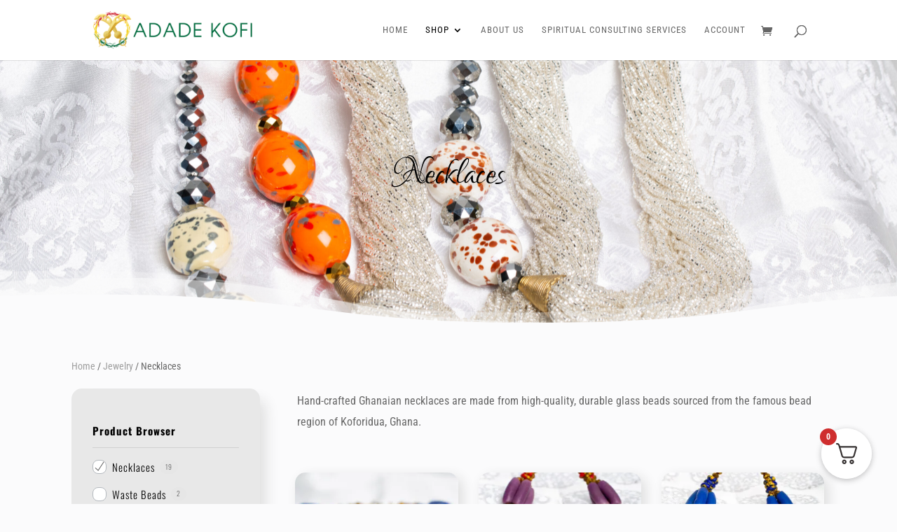

--- FILE ---
content_type: text/css
request_url: https://adadekofi.com/wp-content/themes/Divi-child-ppd/style.css?ver=4.27.5
body_size: -221
content:
/* 
 Theme Name:     Divi Child Theme
 Author:         pleasantly progressive design
 Author URI:     http://www.pleasantlyprogressivedesign.com 
 Template:       Divi
 Version:        1.0 
*/ 

#logo {-webkit-transform: initial;}
.ppd {float: right;}

@media only screen and (max-width: 980px) {
#footer-bottom {
	padding: 15px 0 52px;
}
.ppd {
	float: none;
	margin: auto;
	text-align: center
}
}


--- FILE ---
content_type: text/css
request_url: https://adadekofi.com/wp-content/et-cache/global/et-divi-customizer-global.min.css?ver=1765201366
body_size: 323
content:
#logo{-webkit-transform:initial}h1,h2{text-transform:none!important}.woocommerce div.product div.images.woocommerce-product-gallery img,.et_shop_image img{border-radius:15px}.product_list_widget img{border-radius:6px}.woocommerce ul.cart_list li img,.woocommerce ul.product_list_widget li img{float:right;margin-left:4px;width:70px}.et-db #et-boc .et-l .et_pb_shop_0_tb_body.et_pb_shop .woocommerce ul.products li.product h2{font-size:22px;letter-spacing:0px}span.product_category_title{line-height:1em!important}.woocommerce ul.products li.product .price{display:inline-block;float:right}.archive.woocommerce .archive-excerpt{color:#969696;font-style:italic;font-weight:400;line-height:1.3em}.woocommerce-page #respond input#submit{color:#fff}.archive.woocommerce a.button{padding:.3em .5em;line-height:1.7em!important;background:#e0e0e0;position:relative;border:0px;font-size:12px!important;top:-5px;border-radius:3px 0px 0px 3px;height:26px}.woocommerce a.added_to_cart{padding-top:.5em;display:inline-block;margin-left:15px;top:-5px;position:relative;font-weight:400;margin-right:5px}.woocommerce-page a.button:after{direction:rtl;font-size:15px}i.qlwcdc_quick_view.button.alt{background-color:#016a3f;padding:0px 15px 0 10px;color:#fff;font-size:18px;border-radius:0px 3px 3px 0px;margin-left:-3px;top:-2px;position:relative;height:26px;transition:500ms}.wpf_items_wrapper .wpf_item ul li{display:block!important;margin-right:0!important}i.qlwcdc_quick_view.button.alt:hover{background-color:#000;font-size:25px;cursor:pointer}@media only screen and (max-width :500px){#qlwcdc_quick_view_modal .close{z-index:1000000;position:relative;top:-28px;right:-10px;cursor:pointer;font-size:40px;font-weight:500}#qlwcdc_quick_view_modal .modal-body,#qlwcdc_quick_view_modal .modal-footer,#qlwcdc_quick_view_modal .modal-header{padding:1em}#qlwcdc_quick_view_modal.modal .single-product div.product .images,#qlwcdc_quick_view_modal.modal .single-product div.product .summary,#qlwcdc_quick_view_modal.modal .single-product div.product .woocommerce-product-gallery{margin-top:15px}}.woocommerce button.button{margin:5px 10px 0 0;padding:10px!important;line-height:1.7em!important}a.product_category_title:before{content:" • "}p#wc-stripe-payment-request-button-separator{margin-top:1em!important;margin-bottom:1em}.et_pb_shop li.post-412{clear:both}